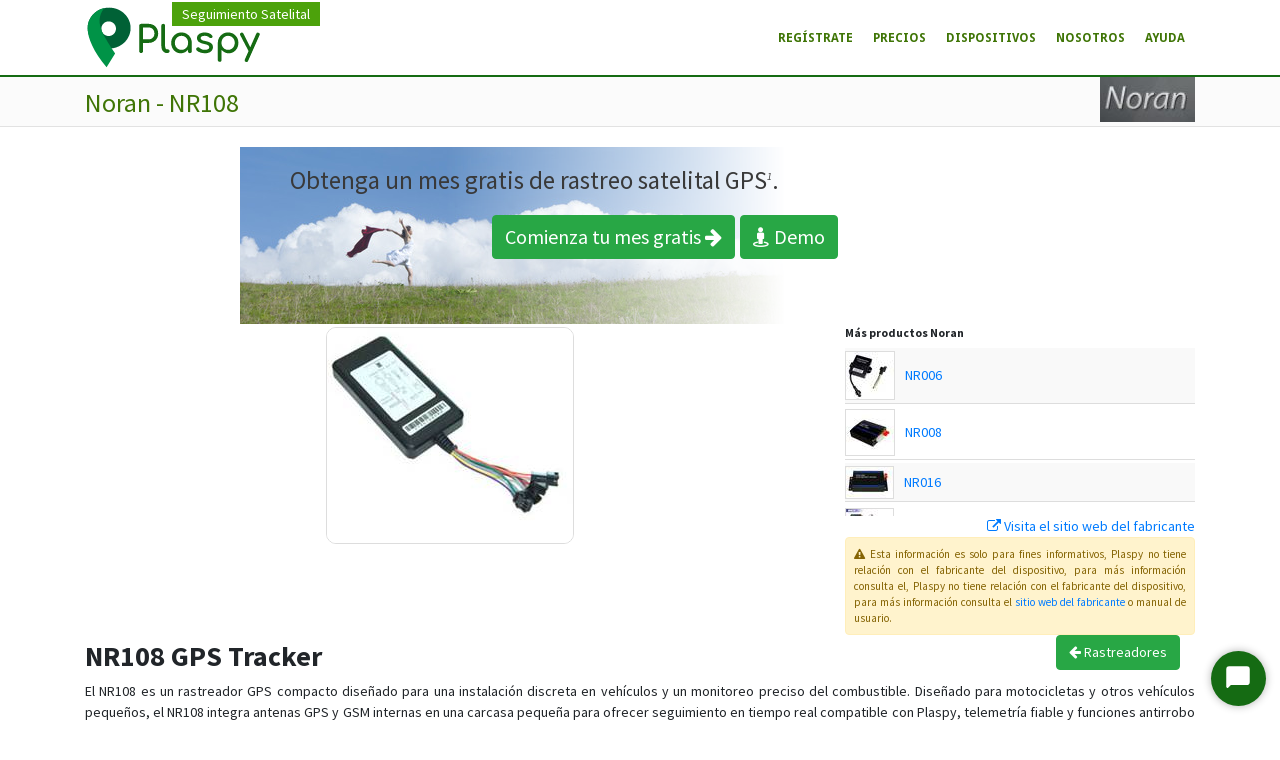

--- FILE ---
content_type: text/html; charset=utf-8
request_url: https://www.plaspy.com/Devices/Trackers/Noran/NR108?lang=es
body_size: 13504
content:
<!DOCTYPE html>
<html lang="es">
<head>
        <script>(function(w,d,s,l,i){w[l]=w[l]||[];w[l].push({'gtm.start':new Date().getTime(),event:'gtm.js'});var f=d.getElementsByTagName(s)[0],j=d.createElement(s),dl=l!='dataLayer'?'&l='+l:'';j.async=true;j.src='https://www.googletagmanager.com/gtm.js?id='+i+dl;f.parentNode.insertBefore(j,f);})(window,document,'script','dataLayer','GTM-PNNRS44M');</script>
    <title>Noran - NR108 - Plaspy</title>
    <meta http-equiv="Content-Type" content="text/html; charset=utf-8" />
    <meta name="viewport" content="width=device-width, initial-scale=1.0" />
    <meta name="author" content="Plaspy" />
        <link rel="apple-touch-icon" sizes="180x180" href="/favicons/apple-touch-icon.png" />
<link rel="icon" href="/favicons/favicon.svg" type="image/svg+xml" />
<link rel="icon" type="image/png" href="/favicons/favicon-32x32.png" sizes="32x32" />
<link rel="icon" type="image/png" href="/favicons/favicon-16x16.png" sizes="16x16" />
    <link rel="manifest" href="/favicons/manifest.json" />
<link rel="mask-icon" href="/favicons/safari-pinned-tab.svg" color="#5bbad5" />
<meta name="theme-color" content="#ffffff" />
    <meta property="og:title" content="Noran - NR108 - Plaspy, Seguimiento Satelital" />
    <meta property="og:image" content="https://www.plaspy.com/favicons/apple-touch-icon.png" />

    
        <link rel="alternate" href="https://www.plaspy.com/Devices/Trackers/Noran/NR108?lang=en" hreflang="en" />
        <link rel="alternate" href="https://www.plaspy.com/Devices/Trackers/Noran/NR108?lang=es" hreflang="es" />
    <link rel="alternate" href="https://www.plaspy.com/Devices/Trackers/Noran/NR108" hreflang="x-default" />
    <link rel="canonical" href="https://www.plaspy.com/Devices/Trackers/Noran/NR108?lang=es" />


    <link href="https://fonts.googleapis.com/css?family=Open+Sans:300italic,400italic,600italic,700italic,800italic,400,300,600,700,800" rel="preload" as="style" onload="this.rel='stylesheet'" />
    <link href="https://fonts.googleapis.com/css?family=Droid+Sans:400,700" rel="preload" as="style" onload="this.rel='stylesheet'" />
    <link href="https://fonts.googleapis.com/css?family=Raleway:400,200,300,100,600" rel="preload" as="style" onload="this.rel='stylesheet'" />
    <link href="https://fonts.googleapis.com/css?family=Source+Sans+Pro:200,300,400,600,700,900,200italic,300italic,400italic,600italic,700italic,900italic" rel="preload" as="style" onload="this.rel='stylesheet'" />
    <link href="https://netdna.bootstrapcdn.com/font-awesome/4.7.0/css/font-awesome.min.css" rel="preload" as="style" onload="this.rel='stylesheet'" />

    <link href="https://s.trackservers.net/css/ml.min.css?v=251217142520" rel="stylesheet" />
    <script type="text/javascript" src="https://ajax.googleapis.com/ajax/libs/jquery/1.10.1/jquery.min.js"></script>
    <script defer type="text/javascript" src="https://ajax.googleapis.com/ajax/libs/angularjs/1.8.2/angular.min.js"></script>
    <script crossorigin="anonymous" defer="" src="https://s.trackservers.net/js/ml.min.js?v=2512114634"></script>
    <script>var rootPath = "/"; var cdnRootPath = "https://s.trackservers.net/";</script>
    
    <link href="https://s.trackservers.net/css/controller/trackers.css?v=25121712570" rel="stylesheet" />
    <link href="https://s.trackservers.net/lib/intl-tel-input-master/build/css/intlTelInput.css?v=251117194232" rel="stylesheet" />

</head>
<body>
        <noscript><iframe src="https://www.googletagmanager.com/ns.html?id=GTM-PNNRS44M" height="0" width="0" style="display:none;visibility:hidden"></iframe></noscript>
    <div id="loading">Cargando...</div>
    <nav class="navbar navbar-default fixed-top navbar-expand-md" role="navigation">
        <div class="container">
            <!-- Brand and toggle get grouped for better mobile display -->
            <div class="navbar-header">
                        <div id="menubar">
                            <ul id="list-nav">
                                <li><a href="/">Seguimiento Satelital</a></li>
                            </ul>
                        </div>
                    <a title="Home" href="/" class="logo-container"><img alt="Plaspy" class="logo" src="https://s.trackservers.net/img/logo.svg" /></a>
            </div>

                <!-- Brand and toggle get grouped for better mobile display -->
                <button class="navbar-toggler" type="button" data-toggle="collapse" data-target="#user-navbar" aria-controls="user-navbar" aria-expanded="false" aria-label="Toggle navigation">
                    <i class="fa fa-bars"></i>
                </button>
                <!-- Collect the nav links, forms, and other content for toggling -->
                <div class="collapse navbar-collapse" id="user-navbar">
                    <ul class="nav navbar-nav ml-auto" id="menu">
                            <li><a href="/SignUp">Reg&#xED;strate</a></li>
                            <li class="dropdown">
                                <a href="/Features/Pricing" data-toggle="dropdown" role="button" class="dropdown-toggle"><span>Precios</span><b class="caret"></b></a>
                                <ul class="dropdown-menu">
                                    <li><a class="dropdown-item" href="/Features/Pricing">Precios</a></li>
                                    <li><a class="dropdown-item" href="/Features/Index">Caracter&#xED;sticas</a></li>
                                </ul>
                            </li>
                        <li class="dropdown">
                            <a href="/Devices/Trackers" data-toggle="dropdown" class="dropdown-toggle"><span>Dispositivos</span><b class="caret"></b></a>
                            <ul class="dropdown-menu">
                                    <li><a class="dropdown-item" href="/Devices/Phones">Tel&#xE9;fonos m&#xF3;viles</a></li>
                                <li><a class="dropdown-item" href="/Devices/Trackers">Rastreadores</a></li>
                            </ul>
                        </li>
                            <li class="dropdown">
                                <a href="/TP/WhoWeAre" data-toggle="dropdown" role="button" class="dropdown-toggle">
                                    <span>Nosotros</span><b class="caret"></b>
                                </a>
                                <ul class="dropdown-menu">
                                    <li><a class="dropdown-item" href="/TP/WhoWeAre">Qui&#xE9;nes somos</a></li>
                                    <li><a class="dropdown-item" href="/TP/WhatWeDo">Qu&#xE9; hacemos</a></li>
                                    <li><a class="dropdown-item" href="/TP/SuccessStories">Historias de &#xE9;xito</a></li>
                                    <li><a class="dropdown-item" href="/ContactUs">Cont&#xE1;ctanos</a></li>
                                </ul>
                            </li>
                        <li class="dropdown">
                            <a href="/Help" class="dropdown-toggle" data-toggle="dropdown"><span>Ayuda</span><b class="caret"></b></a>
                            <ul class="dropdown-menu">
                                <li><a class="dropdown-item" href="/Help">Ayuda</a></li>
                                    <li><a class="dropdown-item" href="/FAQ">Preguntas frecuentes</a></li>
                            </ul>
                        </li>
                    </ul>
                </div>
                <!-- /.navbar-collapse -->
        </div>
    </nav>
    <div class="page-title">
        <div class="container">
            <h1>Noran - NR108</h1>
            
    <ul class="breadcrumb pull-right">
        <li>
            <a href="/Devices/Trackers/Noran"><img alt="Noran" class="brand-logo" data-src="" src="https://s.trackservers.net/r/Trackers/Noran/logo.jpg" /></a>
        </li>
    </ul>

        </div>
    </div>

    <div class="content">
        
        <div class="container"><div class="row mb-5">
    <div class="col-md-12">
        
            <div class="row text-center subscription">
        <div class="col-md-12">
            <div class="banner-mes">
                <p class="texto"><span>Obtenga un mes gratis de rastreo satelital GPS</span><i class="super">1</i>.</p>
                <p class="boton">
                    <a href="/SignUp" class="btn btn-success comenzar"><span>Comienza tu mes gratis</span> <i class="fa fa-arrow-right"></i></a>
                        <a href="/Index/Demo" onclick="document.cookie='otz='+ -(new Date()).getTimezoneOffset();" class="btn btn-success comenzar animated bounceIn"><i class="fa fa-street-view"></i> <span>Demo</span></a>
                </p>
            </div>
        </div>
    </div>

        <div class="row">
            <div class="col-sm-6 col-lg-8">
                <div class="product-image-tracker-container">
                    <img alt="NR108" class="product-image-tracker" data-src="" src="https://s.trackservers.net/r/Trackers/noran/nr108/tracker.jpg" />
                </div>
            </div>
            <div class="col-sm-6 col-lg-4">
                <div class="tracker-info tracker-info-max-height">
                    <div class="related-products-title">
                        <h5><span>M&#xE1;s productos</span> Noran</h5>
                    </div>
                    <div class="related-products">
                            <div class="related-product-item">
                                <a href="/Devices/Trackers/Noran/NR006"><img alt="NR006" class="related-product-image" data-src="" loading="lazy" src="https://s.trackservers.net/r/Trackers/noran/nr006/tracker.jpg?mw=48&mh=48" /></a>
                                <a href="/Devices/Trackers/Noran/NR006">NR006</a>
                            </div>
                            <div class="related-product-item">
                                <a href="/Devices/Trackers/Noran/NR008"><img alt="NR008" class="related-product-image" data-src="" loading="lazy" src="https://s.trackservers.net/r/Trackers/noran/nr008/tracker.jpg?mw=48&mh=48" /></a>
                                <a href="/Devices/Trackers/Noran/NR008">NR008</a>
                            </div>
                            <div class="related-product-item">
                                <a href="/Devices/Trackers/Noran/NR016"><img alt="NR016" class="related-product-image" data-src="" loading="lazy" src="https://s.trackservers.net/r/Trackers/noran/nr016/tracker.jpg?mw=48&mh=48" /></a>
                                <a href="/Devices/Trackers/Noran/NR016">NR016</a>
                            </div>
                            <div class="related-product-item">
                                <a href="/Devices/Trackers/Noran/NR024"><img alt="NR024" class="related-product-image" data-src="" loading="lazy" src="https://s.trackservers.net/r/Trackers/Noran/NR024/logo.jpg?mw=48&mh=48" /></a>
                                <a href="/Devices/Trackers/Noran/NR024">NR024</a>
                            </div>
                            <div class="related-product-item">
                                <a href="/Devices/Trackers/Noran/NR028"><img alt="NR028" class="related-product-image" data-src="" loading="lazy" src="https://s.trackservers.net/r/Trackers/noran/nr028/tracker.jpg?mw=48&mh=48" /></a>
                                <a href="/Devices/Trackers/Noran/NR028">NR028</a>
                            </div>
                            <div class="related-product-item">
                                <a href="/Devices/Trackers/Noran/NR100"><img alt="NR100" class="related-product-image" data-src="" loading="lazy" src="https://s.trackservers.net/r/Trackers/noran/nr100/tracker.jpg?mw=48&mh=48" /></a>
                                <a href="/Devices/Trackers/Noran/NR100">NR100</a>
                            </div>
                            <div class="related-product-item">
                                <a href="/Devices/Trackers/Noran/NR200"><img alt="NR200" class="related-product-image" data-src="" loading="lazy" src="https://s.trackservers.net/r/Trackers/noran/nr200/tracker.jpg?mw=48&mh=48" /></a>
                                <a href="/Devices/Trackers/Noran/NR200">NR200</a>
                            </div>
                    </div>
                    <div>
                        <div class="text-right">
                            <a href="http://www.norantracker.com/" target="_blank"><i class="fa fa-external-link"></i> <span>Visita el sitio web del fabricante</span></a>
                        </div>
                        <div style="font-size: 0.8em" class="alert alert-warning text-justify p-2">
                            <i class="fa fa-warning"></i> <span>Esta informaci&#xF3;n es solo para fines informativos, Plaspy no tiene relaci&#xF3;n con el fabricante del dispositivo, para m&#xE1;s informaci&#xF3;n consulta el</span>, Plaspy <span>no tiene relaci&#xF3;n con el fabricante del dispositivo, para m&#xE1;s informaci&#xF3;n consulta el</span> <a href="http://www.norantracker.com/" target="_blank">sitio web del fabricante</a> <span>o manual de usuario</span>.
                        </div>
                    </div>
                </div>
            </div>
            <div class="col-sm-12 text-justify mt-1">
                <div itemscope itemtype="https://schema.org/Product">
  <h1 itemprop="name">NR108 GPS Tracker</h1>
  <p itemprop="description">El NR108 es un rastreador GPS compacto diseñado para una instalación discreta en vehículos y un monitoreo preciso del combustible. Diseñado para motocicletas y otros vehículos pequeños, el NR108 integra antenas GPS y GSM internas en una carcasa pequeña para ofrecer seguimiento en tiempo real compatible con Plaspy, telemetría fiable y funciones antirrobo sin necesidad de hardware voluminoso.</p>
  <p>El NR108 informa la ubicación vía SMS e Internet, con respaldo LBS cuando la recepción GPS es limitada. Su modo de ahorro de energía y su batería de respaldo interna aseguran un seguimiento continuo y alertas ante cortes de energía. Cuando se combina con Plaspy, el NR108 ofrece capacidades de gestión de flota, prevención de robo y monitoreo de combustible para empresas que requieren un rastreo compacto, de bajo consumo de datos y alta fiabilidad.</p>

  <h2>Aspectos clave</h2>
  <ul>
    <li>Dispositivo compatible con Plaspy: se integra con Plaspy para paneles, alertas e informes.</li>
    <li>Seguimiento en tiempo real por SMS e Internet con respaldo LBS en zonas de GPS limitado.</li>
    <li>Monitoreo de combustible e informes de consumo para telemetría y control de costos.</li>
    <li>Funciones antirrobo: alarma de sobrevelocidad, geocerca, alarma SOS y corte remoto del motor (inmovilizador mediante relé).</li>
    <li>Batería de respaldo integrada y reporte de cortes de energía para mantener visibilidad durante interrupciones.</li>
    <li>Bajo uso de datos GPRS: paquetes de posición compactos de 34-byte y registro local opcional en memoria flash cuando GPRS no está disponible.</li>
    <li>Diseño compacto y discreto, ideal para motocicletas e instalaciones encubiertas.</li>
  </ul>

  <h2>Cómo funciona con Plaspy</h2>
  <p>Cuando está conectado a Plaspy, el NR108 suministra actualizaciones continuas de ubicación y estado que alimentan el motor de seguimiento en tiempo real, el sistema de alertas y los módulos de informes de Plaspy. Los paquetes de telemetría compactos del rastreador y el registro local opcional se optimizan para mantener bajos los costes de GPRS, a la vez que se preservan los datos históricos de posición para su carga posterior. Plaspy puede utilizar las alarmas y la telemetría de combustible del NR108 para activar notificaciones, generar informes de uso y automatizar flujos de trabajo de la flota.</p>
  <ul>
    <li>Actualizaciones de ubicación y telemetría en tiempo real a Plaspy vía Internet (GPRS) o SMS cuando esté configurado.</li>
    <li>Datos de nivel de combustible y consumo para telemetría e informes de monitoreo de combustible.</li>
    <li>Alarmas de sobrevelocidad, geocerca y SOS para generar alertas inmediatas en Plaspy y reglas de escalamiento.</li>
    <li>Control remoto de corte de motor (inmovilizador) mediante el relé incluido, utilizable desde la interfaz de control de Plaspy cuando esté configurado y autorizado.</li>
    <li>Detección de corte de energía e informe de la batería de respaldo para que Plaspy muestre continuidad de seguimiento durante interrupciones de energía.</li>
    <li>Posiciones registradas almacenadas en memoria flash interna y cargadas a Plaspy cuando se restablece el servicio GPRS.</li>
  </ul>

  <h2>Resumen técnico</h2>
  <table>
    <tbody>
      <tr>
        <th>Conectividad</th>
        <td>GSM/GPRS para informes por Internet; informes por SMS soportados; respaldo LBS para recepción GPS limitada.</td>
      </tr>
      <tr>
        <th>Bandas</th>
        <td>No especificado en la descripción del fabricante.</td>
      </tr>
      <tr>
        <th>Alimentación y batería</th>
        <td>Fuente de alimentación integrada con modo de sueño de ahorro de energía; batería de respaldo para reportar cortes de energía y mantener el seguimiento durante interrupciones.</td>
      </tr>
      <tr>
        <th>Interfaces</th>
        <td>Cable de conexión incluido; botón SOS incluido; relé suministrado para corte remoto del motor (inmovilizador). No se detallan pines I/O específicos en la descripción.</td>
      </tr>
      <tr>
        <th>GNSS</th>
        <td>Antena GPS interna integrada en la carcasa; admite posicionamiento GPS con respaldo LBS.</td>
      </tr>
      <tr>
        <th>Bluetooth</th>
        <td>No se reportan sensores Bluetooth en la descripción del NR108.</td>
      </tr>
      <tr>
        <th>Gestión remota</th>
        <td>Paquetes de posición compactos de 34-byte para minimizar el uso de GPRS; memoria flash interna opcional para posiciones registradas cuando GPRS no está disponible. No se especifica FOTA o actualización de firmware basada en web.</td>
      </tr>
      <tr>
        <th>Formato</th>
        <td>Carcasa compacta optimizada para instalación oculta en motocicletas y vehículos pequeños; se suministra con cable, botón SOS, relé y manual en inglés. Embalaje: para regalo o formato comprimido.</td>
      </tr>
    </tbody>
  </table>

  <h2>Casos de uso</h2>
  <ul>
    <li>Gestión de flotas para vehículos pequeños de reparto o servicio, donde el monitoreo de combustible y una instalación compacta son prioridades.</li>
    <li>Seguimiento de motocicletas y protección antirrobo mediante montaje discreto y control remoto del inmovilizador (relé).</li>
    <li>Monitoreo de combustible e informes de consumo para reducir el robo de combustible y optimizar las paradas de repostaje.</li>
    <li>Monitoreo del comportamiento del conductor: alarma de exceso de velocidad y alertas de geocerca para apoyar iniciativas de seguridad y cumplimiento.</li>
    <li>Seguimiento de respaldo para vehículos propensos a cortes de energía, donde el informe de la batería integrada mantiene la continuidad de la telemetría.</li>
  </ul>

  <h2>Por qué elegir este rastreador con Plaspy</h2>
  <p>El NR108 ofrece un conjunto de funciones enfocado que se alinea con las fortalezas de Plaspy en seguimiento en tiempo real, gestión de flotas y flujos de trabajo antirrobo. Su diseño compacto y instalación discreta lo hacen especialmente adecuado para motocicletas y vehículos ligeros, mientras que el monitoreo de combustible y la telemetría proporcionan datos accionables para reducir costos y mejorar operaciones. El uso de paquetes de datos de bajo consumo y el registro local opcional ayudan a reducir los gastos de conectividad y evitan la pérdida de datos durante fallos. Emparejado con Plaspy, el NR108 se convierte en una solución práctica para empresas que buscan un seguimiento en tiempo real confiable, telemetría y control del inmovilizador sin añadir hardware voluminoso o llamativo.</p>
</div>
            </div>
        </div>
        <div class="panel">
            <div class="panel-heading" style="border-bottom: 1px solid #b9c4d5;">
                <h3 class="panel-title text-primary" style="text-align: center;"><i class="fa fa-gear"></i> <span>Configurar</span>&nbsp;NR108</h3>
            </div>
                <div class="panel-body" style="display: block;" ng-app>
                    <input class="apn hide" ng-model="apn" /><input class="apnu hide" ng-model="apnu" /><input class="apnp hide" ng-model="apnp" />
                    <script crossorigin="anonymous" defer="" src="https://s.trackservers.net/js/apn.js?v=2512114623"></script>
<link href="https://s.trackservers.net/css/controller/shared/apn.css?v=251117193931" rel="stylesheet" />
<div class="row no-gutters">
    <div class="col-sm-6 col-md-3">
        <div class="mr-1">
            <b>Pa&#xED;s</b>
            <select id="apn_country" class="form-control">
                <option value="">(Ninguno)</option>
            <option value="AF">Afghanistan</option>
<option value="AL">Albania</option>
<option value="DZ">Algeria</option>
<option value="AS">American Samoa</option>
<option value="AD">Andorra</option>
<option value="AO">Angola</option>
<option value="AG">Antigua and Barbuda</option>
<option value="AR">Argentina</option>
<option value="AM">Armenia</option>
<option value="AW">Aruba</option>
<option value="AU">Australia</option>
<option value="AT">Austria</option>
<option value="AZ">Azerbaijan</option>
<option value="BS">Bahamas</option>
<option value="BH">Bahrain</option>
<option value="BD">Bangladesh</option>
<option value="BB">Barbados</option>
<option value="BY">Belarus</option>
<option value="BE">Belgium</option>
<option value="BZ">Belize</option>
<option value="BJ">Benin</option>
<option value="BM">Bermuda</option>
<option value="BT">Bhutan</option>
<option value="BO">Bolivia</option>
<option value="BA">Bosnia and Herzegowina</option>
<option value="BW">Botswana</option>
<option value="BR">Brazil</option>
<option value="BN">Brunei Darussalam</option>
<option value="BG">Bulgaria</option>
<option value="BI">Burundi</option>
<option value="KH">Cambodia</option>
<option value="CM">Cameroon</option>
<option value="CA">Canada</option>
<option value="KY">Cayman Islands</option>
<option value="CL">Chile</option>
<option value="CN">China</option>
<option value="CO">Colombia</option>
<option value="CG">Congo</option>
<option value="CD">Congo, the Democratic Republic of the</option>
<option value="CR">Costa Rica</option>
<option value="CI">Cote d&#x27;Ivoire</option>
<option value="HR">Croatia (Hrvatska)</option>
<option value="CU">Cuba</option>
<option value="CW">Curazao</option>
<option value="CY">Cyprus</option>
<option value="CZ">Czech Republic</option>
<option value="DK">Denmark</option>
<option value="DM">Dominica</option>
<option value="DO">Dominican Republic</option>
<option value="EC">Ecuador</option>
<option value="EG">Egypt</option>
<option value="SV">El Salvador</option>
<option value="EE">Estonia</option>
<option value="ET">Ethiopia</option>
<option value="FO">Faroe Islands</option>
<option value="FJ">Fiji</option>
<option value="FI">Finland</option>
<option value="FR">France</option>
<option value="PF">French Polynesia</option>
<option value="GM">Gambia</option>
<option value="GE">Georgia</option>
<option value="DE">Germany</option>
<option value="GH">Ghana</option>
<option value="GR">Greece</option>
<option value="GU">Guam</option>
<option value="GT">Guatemala</option>
<option value="GY">Guyana</option>
<option value="HT">Haiti</option>
<option value="HN">Honduras</option>
<option value="HK">Hong Kong</option>
<option value="HU">Hungary</option>
<option value="IS">Iceland</option>
<option value="IN">India</option>
<option value="ID">Indonesia</option>
<option value="IR">Iran (Islamic Republic of)</option>
<option value="IQ">Iraq</option>
<option value="IE">Ireland</option>
<option value="IL">Israel</option>
<option value="IT">Italy</option>
<option value="JM">Jamaica</option>
<option value="JP">Japan</option>
<option value="JO">Jordan</option>
<option value="KZ">Kazakhstan</option>
<option value="KE">Kenya</option>
<option value="KR">Korea, Republic of</option>
<option value="KW">Kuwait</option>
<option value="KG">Kyrgyzstan</option>
<option value="LA">Lao People&#x27;s Democratic Republic</option>
<option value="LV">Latvia</option>
<option value="LB">Lebanon</option>
<option value="LS">Lesotho</option>
<option value="LY">Libyan Arab Jamahiriya</option>
<option value="LT">Lithuania</option>
<option value="LU">Luxembourg</option>
<option value="MK">Macedonia, The Former Yugoslav Republic of</option>
<option value="MG">Madagascar</option>
<option value="MW">Malawi</option>
<option value="MY">Malaysia</option>
<option value="MV">Maldives</option>
<option value="MT">Malta</option>
<option value="MU">Mauritius</option>
<option value="MX">Mexico</option>
<option value="MD">Moldova, Republic of</option>
<option value="MN">Mongolia</option>
<option value="MA">Morocco</option>
<option value="MZ">Mozambique</option>
<option value="MM">Myanmar</option>
<option value="NA">Namibia</option>
<option value="NP">Nepal</option>
<option value="NL">Netherlands</option>
<option value="AN">Netherlands Antilles</option>
<option value="NC">New Caledonia</option>
<option value="NZ">New Zealand</option>
<option value="NI">Nicaragua</option>
<option value="NE">Niger</option>
<option value="NG">Nigeria</option>
<option value="NO">Norway</option>
<option value="OM">Oman</option>
<option value="PK">Pakistan</option>
<option value="PA">Panama</option>
<option value="PG">Papua New Guinea</option>
<option value="PY">Paraguay</option>
<option value="PE">Peru</option>
<option value="PH">Philippines</option>
<option value="PL">Poland</option>
<option value="PT">Portugal</option>
<option value="PR">Puerto Rico</option>
<option value="QA">Qatar</option>
<option value="RE">Reunion</option>
<option value="RO">Romania</option>
<option value="RU">Russian Federation</option>
<option value="RW">Rwanda</option>
<option value="LC">Saint LUCIA</option>
<option value="SA">Saudi Arabia</option>
<option value="SN">Senegal</option>
<option value="SC">Seychelles</option>
<option value="SL">Sierra Leone</option>
<option value="SG">Singapore</option>
<option value="SK">Slovakia (Slovak Republic)</option>
<option value="SI">Slovenia</option>
<option value="SB">Solomon Islands</option>
<option value="ZA">South Africa</option>
<option value="ES">Spain</option>
<option value="LK">Sri Lanka</option>
<option value="SD">Sudan</option>
<option value="SR">Suriname</option>
<option value="SZ">Swaziland</option>
<option value="SE">Sweden</option>
<option value="CH">Switzerland</option>
<option value="SY">Syrian Arab Republic</option>
<option value="TW">Taiwan, Province of China</option>
<option value="TJ">Tajikistan</option>
<option value="TZ">Tanzania, United Republic of</option>
<option value="TH">Thailand</option>
<option value="TT">Trinidad and Tobago</option>
<option value="TN">Tunisia</option>
<option value="TR">Turkey</option>
<option value="TM">Turkmenistan</option>
<option value="UG">Uganda</option>
<option value="UA">Ukraine</option>
<option value="AE">United Arab Emirates</option>
<option value="UK">United Kingdom</option>
<option selected="selected" value="US">United States</option>
<option value="UY">Uruguay</option>
<option value="UZ">Uzbekistan</option>
<option value="VE">Venezuela</option>
<option value="VN">Viet Nam</option>
<option value="VG">Virgin Islands (British)</option>
<option value="YE">Yemen</option>
<option value="ZM">Zambia</option>
<option value="ZW">Zimbabwe</option>
</select>
        </div>
    </div>
    <div class="col-sm-6 col-md-3">
        <div class="mr-1">
            <b>Operador</b>
            <select id="apn_operator" class="form-control mr-1">
                <option value="">(Ninguno)</option>
            </select>
        </div>
    </div>
    <div class="col-sm-12 col-md-6 py-0 py-sm-1 py-md-0">
        <div class="apn-container">
            <div class="apn-row">
                <div class="apn-cell">
                    <div class="font-weight-bold">APN</div>
                    <div id="apn_name">internet.comcel.com.co</div>
                </div>
                <div class="apn-cell">
                    <div class="font-weight-bold">Usuario</div>
                    <div id="apn_user">COMCELWEB</div>
                </div>
                <div class="apn-cell">
                    <div class="font-weight-bold">Contrase&#xF1;a</div>
                    <div id="apn_password">COMCELWEB</div>
                </div>
            </div>
        </div>
    </div>
</div>
<hr class="my-1" />

                    <div style="word-break: break-word" class="dsetup blur">
                            <div class="close"><a href="#" onclick="return onClose()"><i class="fa fa-close"></i></a></div>
                            <div class="login">
                                    <a href="/Index?from=%2fDevices%2fTrackers%2fNoran%2fNR108%3flang%3des" class="btn btn-primary">Log In</a>
                            </div>
                        <p>
    Para configurar el rastreador envíe los siguientes comandos a trav&eacute;s de mensajes de texto,
    En el ejemplo se asume que la contrase&ntilde;a del dispositivo es <b>rh7ysu</b> que es la inicial del dispositivo,
    El identificador del dispositivo se obtiene al enviar el comando de verificación de configuración donde la primera palabra es el identificador normalmente empieza con NR.
</p>
<ol>
    <li>
        Configurar el APN del operador
        <br />
        <strong class="smscommand sms-batch-command">Arh7ysu,012,{{apn}}<span ng-show="apnu || apnp">,{{apnu}},{{apnp}}</span></strong>
    </li>
    <li>
        Configurar el servidor GPRS<br />
        <strong class="smscommand sms-batch-command">Arh7ysu,010,54.85.159.138,8888</strong>
    </li>
    <li>
        Cambiamos al modo GPRS<br />
        <strong class="smscommand sms-batch-command">Arh7ysu,011,1</strong>
    </li>
</ol>
<p>
    Para verificar la configuración <strong class="smscommand">Arh7ysu,004</strong>
    <br />
    Identificador, APN, servidor, puerto, estado del GPRS (1), conexión GPRS (1) y luego el nivel GSM (1-31)
</p>

                    </div>
                </div>
        </div>
    </div>
    <div class="third-trademark text-muted small mb-2">
        <div><b>Aviso de marcas:</b></div>
        <div>Las marcas, logotipos y productos mostrados en este sitio web son propiedad de sus respectivos due&#xF1;os. Plaspy act&#xFA;a como distribuidor y comercializador independiente y no es propietario ni est&#xE1; afiliado oficialmente a dichas marcas, salvo que se indique lo contrario.</div>
    </div>
    <a href="/Devices/Trackers" class="btn btn-success scrollup"><i class="fa fa-arrow-left"></i> <span>Rastreadores</span></a>
</div>

</div>
    </div>
            <div class="footer footerm d-print-none">
    <div class="container footer-content">
        <div class="row">
            <div class="col-md-3 col-sm-6">
                <img loading="lazy" src="/img/logo-w.svg" alt="Plaspy Logo" class="footer-logo" />
                <hr class="footer-hr" />
                <h3 class="footer-heading"><i class="fa fa-comments"></i> <span>Con&#xE9;ctate con nosotros</span></h3>
                <ul class="list-unstyled footer-list footer-list-contact no-chevron">
                    <li>
                        <a target="_blank" href="https://share.google/tM7jbiHahczaHHBJe" title="Ubicaci&#xF3;n"><i class="fa fa-map-pin"></i> Carrera 17 # 70a-01 Bogotá, Colombia</a>
                    </li>
                    <li>
                        <a href="tel:+576015803299" title="Ll&#xE1;manos"><i class="fa fa-phone"></i> +57 (601) 580-3299</a>
                    </li>
                    <li>
                        <a title="WhatsApp" target="_blank" href="https://wa.me/576015803299"><i class="fa fa-whatsapp"></i> +57 (601) 580-3299</a>
                    </li>
                    <li>
                        <a target="_blank" href="/ContactUs" title="Cont&#xE1;ctanos"><i class="fa fa-envelope-o"></i> <span>Formulario de contacto</span></a>
                    </li>
                </ul>
                <h3 class="footer-heading mb-0"><i class="fa fa-share-alt"></i> <span>Redes sociales</span></h3>
                <ul class="list-unstyled footer-list footer-list-horizontal no-chevron">
                    <li>
                        <a target="_blank" title="Facebook" href="https://www.facebook.com/plaspytracking"><i class="fa fa-facebook-square"></i></a>
                    </li>
                    <li>
                        <a target="_blank" title="YouTube" href="https://www.youtube.com/@plaspy-sas"><i class="fa fa-youtube-play"></i></a>
                    </li>
                    <li>
                        <a target="_blank" title="Instagram" href="https://www.instagram.com/plaspycolombia/"><i class="fa fa-instagram"></i></a>
                    </li>
                </ul>
            </div>
            <div class="col-md-3 col-sm-6">
                <h3 class="footer-heading"><i class="fa fa-legal"></i> <span>T&#xE9;rminos y pol&#xED;ticas</span></h3>
                <ul class="list-unstyled footer-list">
                    <li><a href="/ServiceAgreement/Terms" title="T&#xE9;rminos del servicio">T&#xE9;rminos del servicio</a></li>
                    <li><a href="/ServiceAgreement/Policy" title="Pol&#xED;tica de privacidad">Pol&#xED;tica de privacidad</a></li>
                    <li><a href="/ServiceAgreement/Cookies" title="Pol&#xED;tica de cookies">Pol&#xED;tica de cookies</a></li>
                    <li><a href="/ServiceAgreement/ShippingPolicy" title="Pol&#xED;tica de env&#xED;os">Pol&#xED;tica de env&#xED;os</a></li>
                    <li><a href="/ServiceAgreement/WarrantyPolicy" title="Pol&#xED;tica de garant&#xED;a">Pol&#xED;tica de garant&#xED;a</a></li>
                    <li><a href="/ServiceAgreement/RefundPolicy" title="Pol&#xED;tica de reembolso">Pol&#xED;tica de reembolso</a></li>
                </ul>
            </div>
            <div class="col-md-3 col-sm-6">
                <h3 class="footer-heading"><i class="fa fa-database"></i> <span>Sistema y recursos</span></h3>
                <ul class="list-unstyled footer-list">
                    <li><a href="/ChangeLog" title="Registro de cambios">Registro de cambios</a></li>
                    <li><a href="/Health" title="Estado del servicio">Estado del servicio</a></li>
                    <li><a href="/TP/ThanksTo" title="Agradecimientos">Agradecimientos</a></li>
                    <li><a href="/Devices/Trackers/Noran/NR108?lang=en" title="English"><i class="fa fa-language"></i> <span>English</span></a></li>
                </ul>
            </div>
            <div class="col-md-3 col-sm-6">
                <h3 class="footer-heading"><a href="/Blog"><i class="fa fa-archive"></i> <span>Blog</span></a></h3>
                <ul class="list-unstyled blog-posts">
                        <li>
                            <a href="/Blog/15/gps_para_camion_mucho_mas_que_un_punto_en_el_mapa_para_rentabilizar_tu_flota" title="GPS para Cami&#xF3;n: Mucho m&#xE1;s que un punto en el mapa para rentabilizar tu flota&#10;Descubre c&#xF3;mo un GPS para cami&#xF3;n con tecnolog&#xED;a LTE y sensores Bluetooth transforma tu log&#xED;stica. Aprende sobre apagado remoto, control de combustible y seguridad activa para rentabilizar tu flota.">
                                <img loading="lazy" src="https://s.trackservers.net/r/Blog/gps_para_camion_mucho_mas_que_un_punto_en_el_mapa_para_rentabilizar_tu_flota/logo.jpg?mw=128&amp;mh=128&amp;v=251210184839" class="blog-thumbnail" alt="">
                                <div>
                                    <h5>GPS para Cami&#xF3;n: Mucho m&#xE1;s que un punto en el mapa para rentabilizar tu flota</h5>
                                    <p>Descubre c&#xF3;mo un GPS para cami&#xF3;n con tecnolog&#xED;a LTE y sensores Bluetooth transforma tu log&#xED;stica. Aprende sobre apagado remoto, control de combustible y seguridad activa para rentabilizar tu flota.</p>
                                </div>
                            </a>
                        </li>
                        <li>
                            <a href="/Blog/14/gps_para_carro_guia_completa_para_la_seguridad_y_control_total_de_tu_vehiculo" title="GPS para Carro: Gu&#xED;a Completa para la Seguridad y Control Total de tu Veh&#xED;culo&#10;&#xBF;Buscas un GPS para carro? No te conformes con solo ver un punto en el mapa. Descubre las 6 funciones esenciales que definen la verdadera seguridad vehicular: desde la conectividad 4G LTE y el corte de motor remoto, hasta el monitoreo de audio y telemetr&#xED;a avanzada. Aprende a proteger tu inversi&#xF3;n y a tener el control total de tu veh&#xED;culo o flota hoy mismo.">
                                <img loading="lazy" src="https://s.trackservers.net/r/Blog/gps_para_carro_guia_completa_para_la_seguridad_y_control_total_de_tu_vehiculo/logo.jpg?mw=128&amp;mh=128&amp;v=251210182721" class="blog-thumbnail" alt="">
                                <div>
                                    <h5>GPS para Carro: Gu&#xED;a Completa para la Seguridad y Control Total de tu Veh&#xED;culo</h5>
                                    <p>&#xBF;Buscas un GPS para carro? No te conformes con solo ver un punto en el mapa. Descubre las 6 funciones esenciales que definen la verdadera seguridad vehicular: desde la conectividad 4G LTE y el corte de motor remoto, hasta el monitoreo de audio y telemetr&#xED;a avanzada. Aprende a proteger tu inversi&#xF3;n y a tener el control total de tu veh&#xED;culo o flota hoy mismo.</p>
                                </div>
                            </a>
                        </li>
                        <li>
                            <a href="/Blog/13/gps_para_carro_mucho_mas_que_solo_localizacion_en_tiempo_real" title="GPS para Carro: Mucho M&#xE1;s que Solo Localizaci&#xF3;n en Tiempo Real&#10;Descubre c&#xF3;mo los rastreadores GPS 4G LTE han evolucionado m&#xE1;s all&#xE1; de la simple localizaci&#xF3;n. Aprende sobre el apagado remoto del motor , la escucha de audio en vivo y el an&#xE1;lisis de telemetr&#xED;a detallada con la plataforma Plaspy  para proteger tu veh&#xED;culo o flota de manera integral.">
                                <img loading="lazy" src="https://s.trackservers.net/r/Blog/gps_para_carro_mucho_mas_que_solo_localizacion_en_tiempo_real/logo.jpg?mw=128&amp;mh=128&amp;v=251210175848" class="blog-thumbnail" alt="">
                                <div>
                                    <h5>GPS para Carro: Mucho M&#xE1;s que Solo Localizaci&#xF3;n en Tiempo Real</h5>
                                    <p>Descubre c&#xF3;mo los rastreadores GPS 4G LTE han evolucionado m&#xE1;s all&#xE1; de la simple localizaci&#xF3;n. Aprende sobre el apagado remoto del motor , la escucha de audio en vivo y el an&#xE1;lisis de telemetr&#xED;a detallada con la plataforma Plaspy  para proteger tu veh&#xED;culo o flota de manera integral.</p>
                                </div>
                            </a>
                        </li>
                        <li>
                            <a href="/Blog/12/mas_alla_de_la_alarma_como_la_telemetria_y_el_control_satelital_transforman_la_seguridad_de_tu_moto" title="M&#xE1;s all&#xE1; de la alarma: C&#xF3;mo la telemetr&#xED;a y el control satelital transforman la seguridad de tu moto&#10;Maximiza la seguridad de tu moto o flota con el avanzado rastreador GPS Wanway GS900 integrado a la plataforma Plaspy. Obt&#xE9;n control total con ubicaci&#xF3;n satelital en tiempo real , apagado remoto de motor , historial detallado de rutas y alertas inteligentes de encendido o desconexi&#xF3;n. Una soluci&#xF3;n &quot;todo en uno&quot; que incluye un a&#xF1;o de conectividad y monitoreo profesional para proteger tu inversi&#xF3;n las 24 horas.">
                                <img loading="lazy" src="https://s.trackservers.net/r/Blog/mas_alla_de_la_alarma_como_la_telemetria_y_el_control_satelital_transforman_la_seguridad_de_tu_moto/logo.jpg?mw=128&amp;mh=128&amp;v=251210113347" class="blog-thumbnail" alt="">
                                <div>
                                    <h5>M&#xE1;s all&#xE1; de la alarma: C&#xF3;mo la telemetr&#xED;a y el control satelital transforman la seguridad de tu moto</h5>
                                    <p>Maximiza la seguridad de tu moto o flota con el avanzado rastreador GPS Wanway GS900 integrado a la plataforma Plaspy. Obt&#xE9;n control total con ubicaci&#xF3;n satelital en tiempo real , apagado remoto de motor , historial detallado de rutas y alertas inteligentes de encendido o desconexi&#xF3;n. Una soluci&#xF3;n &quot;todo en uno&quot; que incluye un a&#xF1;o de conectividad y monitoreo profesional para proteger tu inversi&#xF3;n las 24 horas.</p>
                                </div>
                            </a>
                        </li>
                        <li>
                            <a href="/Blog/11/gps_para_camion_la_inversion_estrategica_que_transforma_la_rentabilidad_de_su_microempresa_en_la_region_andina" title="GPS para Cami&#xF3;n: La Inversi&#xF3;n Estrat&#xE9;gica que Transforma la Rentabilidad de su Microempresa en la Regi&#xF3;n Andina&#10;Optimice su flota de 1 a 5 camiones con GPS. Reduzca 20% el combustible, elimine el robo y asegure su inversi&#xF3;n con navegaci&#xF3;n especializada para carga pesada. &#xD;&#xA;">
                                <img loading="lazy" src="https://s.trackservers.net/r/Blog/gps_para_camion_la_inversion_estrategica_que_transforma_la_rentabilidad_de_su_microempresa_en_la_region_andina/logo.jpg?mw=128&amp;mh=128&amp;v=2510784937" class="blog-thumbnail" alt="">
                                <div>
                                    <h5>GPS para Cami&#xF3;n: La Inversi&#xF3;n Estrat&#xE9;gica que Transforma la Rentabilidad de su Microempresa en la Regi&#xF3;n Andina</h5>
                                    <p>Optimice su flota de 1 a 5 camiones con GPS. Reduzca 20% el combustible, elimine el robo y asegure su inversi&#xF3;n con navegaci&#xF3;n especializada para carga pesada. &#xD;&#xA;</p>
                                </div>
                            </a>
                        </li>
                </ul>
            </div>
        </div>
    </div>
</div>
<div class="footer-bottom d-print-none">
    <div class="text-right">Plaspy &#xA9; 2025, Todos los derechos reservados. Bogot&#xE1;, Colombia.</div>
</div>
    <script crossorigin="anonymous" defer="" src="https://s.trackservers.net/js/m/cordova.browser.js"></script>
    
    <script crossorigin="anonymous" defer="" src="https://s.trackservers.net/js/controller/trackers.min.js?v=2512114632"></script>
    <script crossorigin="anonymous" defer="" src="https://s.trackservers.net/js/locale-es.min.js?v=25126145413"></script>

        
        
    <script>var isBusinessHours = 1;</script>
    <script defer type="text/javascript">
        var amazonConnect = {"id":"b79ccdbe-2c03-46bd-80d7-4704ac382b67","snippedId":"[base64]","src":"https://db08fjupg2abb.cloudfront.net/amazon-connect-chat-interface-client.js","displayName":null,"chatType":0,"type":0};
    </script>

    
</body>
</html>


--- FILE ---
content_type: text/javascript
request_url: https://s.trackservers.net/js/apn.js?v=2512114623
body_size: 1050
content:
$(function () {
    var _loadAPN = true;
    var $apncountry = $("#apn_country");
    var $apnoperator = $("#apn_operator");

    function setField($element, value) {

        var model = $element.attr("ng-model");
        if (model)
            $element.attr("ng-init", model + "='" + value + "'");
        $element.text(value).val(value).change();
    }

    function updateFields() {
        $("#loading").show();
        $("#apn_name").text("");
        $("#apn_user").text("");
        $("#apn_password").text("");
        $.ajax({
            method: "POST",
            url: rootPath + '_Devices/APN',
            data: { c: $apncountry.val(), o: $apnoperator.val() },
            contentType: "application/x-www-form-urlencoded",
            success: function (data) {
                if (Array.isArray(data)) {
                    for (var i=0; i<data.length; i++) {
                        $apnoperator.append($("<option></option>").attr("value", data[i].operador).text(data[i].operador));
                    }
                } else {
                    $("#apn_name").text(data.nombre);
                    $("#apn_user").text(data.usuario);
                    $("#apn_password").text(data.contrasena);
                }
                // $('#result').html(data);
            },
            error: function (jqXHR, textStatus, errorThrown) {
                console.log(errorThrown);
            }
        }).always(function () {
            if (_loadAPN && typeof (localStorage["apn_operador"]) !== "undefined") {
                $apnoperator.val(localStorage["apn_operador"]);
                if ($apnoperator.val())
                    setTimeout(function () { $apnoperator.change(); }, 500);
            }
            _loadAPN = false;
            var isEmpty = $apncountry.val() == "";
            setField($(".apn"), isEmpty ? "$APN$" : $("#apn_name").text());
            setField($(".apnu"), isEmpty ? "$APN_USER$" : $("#apn_user").text());
            setField($(".apnp"), isEmpty ? "$APN_PASSWORD$" : $("#apn_password").text());
            $("#loading").hide();
        });
    }

    $apnoperator.change(function () {

        localStorage["apn_operador"] = $(this).val();
        updateFields();
    });

    if (localStorage["apn_pais"])
        $apncountry.val(localStorage["apn_pais"]);

    $apncountry.change(function () {
        localStorage["apn_pais"] = $(this).val();
        $apnoperator.find("option").not(":first").remove();
        $apnoperator.val("");
        if (!_loadAPN)
            localStorage.removeItem("apn_operador");
        updateFields();
    });
    if ($apncountry.val())
        setTimeout(function () {
            // $apncountry.val(localStorage["apn_pais"]);
            $apncountry.change();
        }, 500);
});